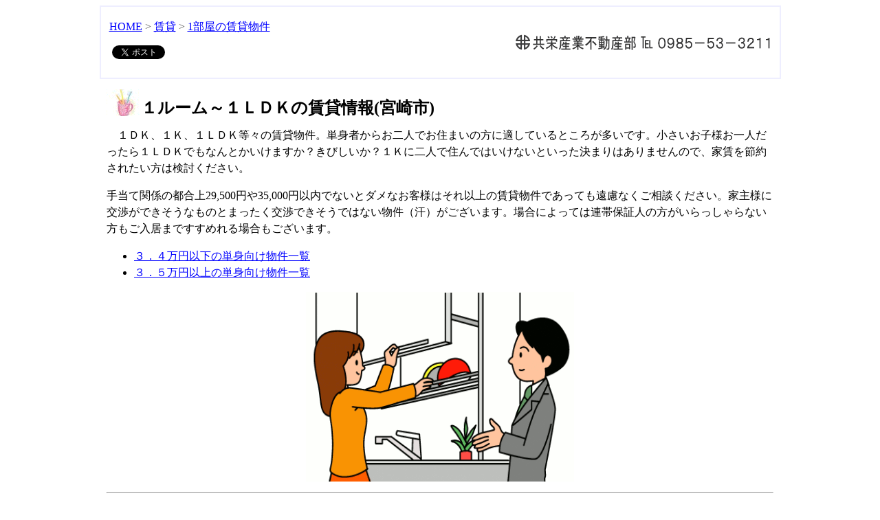

--- FILE ---
content_type: text/html
request_url: http://m-kyoei.com/fudosan/1/
body_size: 2690
content:
<!DOCTYPE html>
<HTM lang="ja">
<HEAD>
<META http-equiv="Content-Type" content="text/html; charset=Shift_JIS">
<META http-equiv="Content-Style-Type" content="text/css">
<meta name="Keywords" content="1DK,1部屋,1K,1ルーム,1LDK,宮崎市,アパート,宮崎,賃貸マンション,宮崎のアパート,不動産,仲介,賃貸物件">
<META name="robots" content="INDEX,FOLLOW">
<META name="author" content="共栄産業">
<META name="description" content="宮崎市の1K 1DK 1LDK ワンルームの賃貸物件 不動産情報。サイト運営は(有)共栄産業。">
<LINK rel="stylesheet" type="TEXT/css" href="../../css/share2.css">
<link rel="canonical" href="https://www.m-kyoei.com/fudosan/1/">
<meta property="fb:app_id" content="466321566711755">
<meta property="og:title" content="宮崎市周辺の1K 1DK 1LDK ワンルーム 賃貸マンションアパートの物件一覧">
<meta property="og:type" content="article">
<meta property="og:url" content="https://www.m-kyoei.com/fudosan/1/">
<meta property="og:image" content="https://www.m-kyoei.com/logo/og/1heya.gif">
<meta property="og:site_name" content="１部屋(単身者向け)の賃貸物件(宮崎市中心)">
<meta property="og:description" content="宮崎市の1K 1DK 1LDK ワンルームの賃貸情報。単身者向けのアパートやマンションです。">
<meta property="og:locale" content="ja_JP">

<meta name="viewport" content="width=device-width, initial-scale=1.0">

<TITLE>宮崎市の１部屋の賃貸物件｜1K 1DK 1LDK</TITLE>
</HEAD>
<BODY>

<div id="fb-root"></div>
<script>(function(d, s, id) {var js, fjs = d.getElementsByTagName(s)[0];if (d.getElementById(id)) return;js = d.createElement(s); js.id = id;js.src = "//connect.facebook.net/ja_JP/sdk.js#xfbml=1&version=v2.8&appId=447738201924353";fjs.parentNode.insertBefore(js, fjs);}(document, 'script', 'facebook-jssdk'));</script>

<div class="box-header">
<p><a href="../../">HOME</a> > <a href="../chintai.html">賃貸</a> > <a href="">1部屋の賃貸物件</a></p>

<ul class="yoko">
<li class="yoko">
<div class="fb-like" data-href="https://www.m-kyoei.com/fudosan/1/" data-layout="button" data-action="like" data-size="small" data-show-faces="false" data-share="false"></div>
</li>
<li class="yoko">
<a href="https://twitter.com/share" class="twitter-share-button" data-via="mkyoei">Tweet</a> <script>!function(d,s,id){var js,fjs=d.getElementsByTagName(s)[0],p=/^http:/.test(d.location)?'http':'https';if(!d.getElementById(id)){js=d.createElement(s);js.id=id;js.src=p+'://platform.twitter.com/widgets.js';fjs.parentNode.insertBefore(js,fjs);}}(document, 'script', 'twitter-wjs');</script>
</li>
</ul>

<div class="mb_wrapper"><br><br></div>

<div class="pc_wrapper">
<div id="fb-root"></div><script src="https://connect.facebook.net/en_US/all.js#xfbml=1"></script><fb:like-box href="http://www.facebook.com/?ref=logo#!/pages/%E5%AE%AE%E5%B4%8E%E7%9C%8C%E5%AE%AE%E5%B4%8E%E5%B8%82/%E6%9C%89%E9%99%90%E4%BC%9A%E7%A4%BE%E5%85%B1%E6%A0%84%E7%94%A3%E6%A5%AD/140208522708517" width="555" show_faces="false" stream="false" header="false"></fb:like-box>
</div>

</div>

<div class="mb_wrapper">
<div id="fb-root"></div><script src="https://connect.facebook.net/en_US/all.js#xfbml=1"></script><fb:like-box href="http://www.facebook.com/?ref=logo#!/pages/%E5%AE%AE%E5%B4%8E%E7%9C%8C%E5%AE%AE%E5%B4%8E%E5%B8%82/%E6%9C%89%E9%99%90%E4%BC%9A%E7%A4%BE%E5%85%B1%E6%A0%84%E7%94%A3%E6%A5%AD/140208522708517" width="350" show_faces="false" stream="false" header="false"></fb:like-box>
</div>



<div class="box-body">

<h1>１ルーム～１ＬＤＫの賃貸情報(宮崎市)</h1>

<P>　１ＤＫ、１Ｋ、１ＬＤＫ等々の賃貸物件。単身者からお二人でお住まいの方に適しているところが多いです。小さいお子様お一人だったら１ＬＤＫでもなんとかいけますか？きびしいか？１Ｋに二人で住んではいけないといった決まりはありませんので、家賃を節約されたい方は検討ください。</P>

<p>手当て関係の都合上29,500円や35,000円以内でないとダメなお客様はそれ以上の賃貸物件であっても遠慮なくご相談ください。家主様に交渉ができそうなものとまったく交渉できそうではない物件（汗）がございます。場合によっては連帯保証人の方がいらっしゃらない方もご入居まですすめれる場合もございます。</p>

<ul>
   <li><a href="./index0.html">３．４万円以下の単身向け物件一覧</a></li>
   <li><a href="./index1.html">３．５万円以上の単身向け物件一覧</a></li>
</ul>

<center>
<img src="../../logo/og/1heya.gif" alt="流し台を確認中の絵">
</center>

<hr>

<P><A href="../formmail/"><img src="../../icon/mail.gif" alt="お問合せアイコン">お問合せ・ご質問・来店予約</A></P>


</div>



<div class="box-footer">
<ul>
<li class="yoko"><a href="../formmail/" target="_self"><img src="../../icon/mail.gif">お問合せ</A></li>
<li class="yoko"><A href="../../parking/" target="_self">月極駐車場</A></li>
<li class="yoko"><A href="../../parking/qa1.html" target="_self">無断駐車対応</A></li>
<li class="yoko"><a href="../hoken/">8000円賃貸</a></li>
<li class="yoko"><A href="../chintai.html" target="_self">賃貸</A></li>
<li class="yoko"><A href="../9/" target="_self">貸家 借家</A></li>
<li class="yoko"><A href="../8/" target="_self">店舗事務所</A></li>
<li class="yoko"><A href="../baibai.html" target="_self">売買</A></li>
<li class="yoko"><a href="http://b.m-kyoei.com/">不動産ブログ</a></li>
<li class="yoko"><a href="https://yone.m-kyoei.com/">ヨネログ</a></li>
<li class="yoko"><a href="https://www.facebook.com/mkyoei">Facebook</a></li>
<li class="yoko"><a href="https://twitter.com/mkyoei">Twitter</a></li>
<li class="yoko"><a href="https://www.instagram.com/kyoei3gyo/">Instagram</a></li>
</ul>

Copyright(C) <A href="../../" target="_parent">(有)共栄産業</a> 宮崎県知事免許(<menkyo></menkyo>)第4427号 〒880-0907 宮崎市淀川2-7-32/TEL:0985-53-3211 <a href="../../parking/formmail/">月極駐車場管理を積極的に受付中</a>
</div>





<script src="https://apis.google.com/js/platform.js" async defer>{lang: 'ja'}</script>
 
<script>
  (function(i,s,o,g,r,a,m){i['GoogleAnalyticsObject']=r;i[r]=i[r]||function(){
  (i[r].q=i[r].q||[]).push(arguments)},i[r].l=1*new Date();a=s.createElement(o),
  m=s.getElementsByTagName(o)[0];a.async=1;a.src=g;m.parentNode.insertBefore(a,m)
  })(window,document,'script','https://www.google-analytics.com/analytics.js','ga');
  ga('create', 'UA-144217-2', 'auto');
  ga('send', 'pageview');
</script>


</BODY>
</HTML>

--- FILE ---
content_type: text/css
request_url: http://m-kyoei.com/css/share2.css
body_size: 2870
content:
A {
	color: #0000ff;
}

/* 20140323 目立たせたくないリンクを黒くするため追加、総合保険で利用 */
A.kuro{
	color: #000000;
}

A:hover {
/*	position : relative;*/
	top:1px; left:1px;
	color: #800000;
}

img{
	border:0;
}

.box-header{
	color:#555555;
	background-color: #ffffff;
	background-image:url(https://www.m-kyoei.com/logo/header400x32.gif);
	background-repeat:no-repeat;
	background-position:center right;
	width: 970px;
	padding:3px 5px 5px 12px;
/*　20191026 コンテンツ中央化対応　*/
/*	margin:5px 5px 10px 8px; */
	margin:0 auto;
	border: 2px #eeeeff solid;
}

.box-header ul.yoko{
    margin-block-start:0px;
    padding-inline-start:0px;
    margin-block-end:0px;
}

.box-header li.yoko{
    display:inline-block;
    vertical-align: top;
/*    *display: inline; */
/*    *zoom: 1; */
/*    padding:0px; */
/*    margin:0px; */
}

.box-body{
	width:970px;
	padding:0px 0px 0px 0px;
/*　20191026 コンテンツ中央化対応　*/
/*	margin:0px 0px 0px 5px; */
	margin:0 auto;
	line-height:155%; /* 20160129 追加*/
}


/*　20200528　求人のulタグliタグを有効にするためにコメントアウトしてみた。
　　　　　　　なぜこのulタグliタグを入れたのか理由があるページがあるはずだが、
　　　　　　　忘れてしまった・・・見栄えが悪くなったり悪い影響が出たらまた編集予定。
　　　　　　　とりあえず物件詳細ページでも物件一覧ページでも使われてなさそう・・・
.box-body ul{
    list-style:none;
    padding:5px;
    margin:5px;
}
*/

.box-body li.yoko{
    display:inline-block;
    *display: inline;  
    *zoom: 1;
/*    padding:4px;*/
/*    margin:7px;*/
    padding:4px;
    margin:5px;

}


.box-footer{
	color:#555555;
	background-color: #ffffff;
	width: 970px;
	padding:5px 5px 5px 12px;
/*　20191026 コンテンツ中央化対応　*/
/*	margin:15px 0px 15px 8px; */
	margin:0 auto;
	border: 2px #eeeeff solid;
	font-size : small;
}



.box-footer ul{
    list-style:none;
    margin:0px;
    padding:0px;
}

.box-footer li.yoko{
    display:inline-block;
    *display: inline;  
    *zoom: 1;
    padding-right:5px;
    margin:0px;
}

.shadow {
    margin: 3px 0 0 3px;
    background: url(https://www.m-kyoei.com/logo/shadow.gif) right bottom;
    float: left; /* 回り込み制御 */
}

.shadow img {
    position: relative;
    left: -3px; /* 画像を左へ移動 */
    top: -3px; /* 画像を上へ移動 */
    padding: 3px; /* 画像枠 */
    /*background: #ffffe0; /* paddingを設定した場合の背景色 */*/
    border: 1px solid #999999; /* 画像の枠線 */
}

.shadow_right {
    margin: 3px 0 0 3px;
    background: url(https://www.m-kyoei.com/logo/shadow.gif) right bottom;
    float: right; /* 回り込み制御 */
}

.shadow_right img {
    position: relative;
    left: -3px; /* 画像を左へ移動 */
    top: -3px; /* 画像を上へ移動 */
    padding: 3px; /* 画像枠 */
    /*background: #ffffe0; /* paddingを設定した場合の背景色 */*/
    border: 1px solid #999999; /* 画像の枠線 */
}

input.essential{
	background-color: #FFCCFF;
}

BLOCKQUOTE{
	border: 1px solid #999999;
	margin-bottom: 10px;
	padding: 10px 20px 10px 20px;
}

h1{
background-image:url(https://www.m-kyoei.com/logo/haburashi.gif);
background-repeat:no-repeat;
background-position:left center;
margin:15px 0px 5px 0px;
padding:15px 0px 0px 50px;
font-size:x-large;
}

h2{
background-image:url(https://www.m-kyoei.com/logo/family.gif);
background-repeat:no-repeat;
background-position:left center;
margin:30px 0px 0px 5px;
padding:10px 0px 0px 45px;
border-bottom: 2px #1C79C6 solid; /* 下の枠線（太さ・色・スタイル） */
}

/* google maps の panoramioの詳細用 */
      #photo-panel {
        background: #fff;
        padding: 5px;
        overflow-y: auto;
        overflow-x: hidden;
        width: 300px;
        max-height: 300px;
        font-size: 14px;
        font-family: Arial;
        border: 1px solid #ccc;
        box-shadow: -2px 2px 2px rgba(33, 33, 33, 0.4);
        display: none;
      }

img.img-detail{
max-width:465px;
max-height:350px;
width:expression(document.body.clientWidth > 465? "465px" : "auto");
}


/* 20131128 for school (e.g https://www.m-kyoei.com/fudosan/kounan-s/baibai.html) */
h1.school {
	margin: 0px 0px 0px 15px;
	padding: 33px 0px 17px 170px;
	background-image:url(https://www.m-kyoei.com/logo/school160x60.gif);
	background-repeat:no-repeat;
/*	background-position:left 50%;*/
	background-position:left center;

}

/* 20150403 追加　モバイル対応　制御するため */
.pc_wrapper{
display:block;
}
.mb_wrapper{
display:none;
}

/* 20161108 追加　FBボタンだけ下にずれる対応 */
.fb_iframe_widget > span {
  vertical-align: baseline !important;
}





/* 2015.03.07 追加　モバイル対応 ここから*/
@media only screen and (max-width:500px){



.box-header{
	background-image:url(https://www.m-kyoei.com/logo/header200x54.gif);
	background-repeat:no-repeat;
	background-position:right bottom;
	width: 330px;
	padding:3px 5px 5px 5px;
/*　20191026 コンテンツ中央化対応　*/
/*	margin:5px 5px 10px 5px; */
	margin:0 auto;
	border: 2px #eeeeff solid;
}


.box-body{
	width:345px;
	line-height:100%; /* 20160129 追加*/
/*　20191026 コンテンツ中央化対応　*/
	margin:0 auto;
}

/*20150416
.box-body img{
	width:100%;
}
*/


h1{
	width:290px;
	font-size:large;
	margin-bottom:15px;
}


h2{
	width:290px;
	font-size:medium;
	margin-bottom:15px;
}

img.img-detail{
	max-width:300px;
	max-height:225px;
	width:expression(document.body.clientWidth > 300? "300px" : "auto");
}

img.img100{
	max-width:100px;
}

.box-footer{
	width:320px;
/*　20191026 コンテンツ中央化対応　*/
	margin:0 auto;
}

p{
	width:320px;
}


hr{
	display:none;
}



/* 2015.03.07 追加　モバイル対応　ここまで*/

/* 2015.04.02 追加　モバイル対応　ここから*/
h1.school {
/*	margin: 0px 0px 0px 0px;*/
	padding: 0px 0px 0px 0px;
	background-image:url();
	background-repeat:no-repeat;
	background-position:center center;
	width:320px;
	text-align: center;
}
/* 2015.04.02 追加　モバイル対応　ここまで*/

/* 2015.04.03 追加　fudosan/school.html対応　ここから
  table表示なんかはこのshare2.cssで取り敢えずざざっと
　リスト表示に変更するようにしといて、個別ページの事情が
　ある場合は、そのCSSで変更すればいいよね？どう？　*/

thead{
	display: none;
}

tbody{
	display: block;
}

tbody th,
tbody td{
	display: list-item;
	border: none;
/*	text-align: left; */
	list-style:none;
}



.pc_wrapper{
display:none;
}
.mb_wrapper{
display:block;
}

/* 2015.04.03 追加　fudosan/school.html対応　ここまで */


/* 2015.04.16 追加　*/
li{
/* 5px以下に小さくすると[https://www.m-kyoei.com/fudosan/sitemap.html]がモバイルフレンドリーではなくなる*/
	margin-bottom:5px;
}

BLOCKQUOTE{
	margin:0;
	padding:0;
}

/* 2015.05.27 大きいバナーがスマフォではみ出るため追加 */

img.img_fit{
	width:100%;
}

/* 2016.03.28 問合せフォームのtextareaの見栄えをよくするため追加 */
textarea{
	width:100%;
}

/* 2019.202.11 ３６０度写真がモバイルの幅に入るように追加 */

#viewer1 {
	width:100%;
}

}

/* 2015.11.24 現在地用パルス対応ここから  */
	@-moz-keyframes pulsate {
		from {
			-moz-transform: scale(0.25);
			opacity: 1.0;
		}
		95% {
			-moz-transform: scale(1.3);
			opacity: 0;
		}
		to {
			-moz-transform: scale(0.3);
			opacity: 0;
		}
	}
	@-webkit-keyframes pulsate {
		from {
			-webkit-transform: scale(0.25);
			opacity: 1.0;
		}
		95% {
			-webkit-transform: scale(1.3);
			opacity: 0;
		}
		to {
			-webkit-transform: scale(0.3);
			opacity: 0;
		}
	}

	#map div[title="現在地"] {
		-moz-animation: pulsate 1.5s ease-in-out infinite;
		-webkit-animation: pulsate 1.5s ease-in-out infinite;
		border:1pt solid #fff;
		/* make a circle */
		-moz-border-radius:51px;
		-webkit-border-radius:51px;
		border-radius:51px;
		/* multiply the shadows, inside and outside the circle */
		-moz-box-shadow:inset 0 0 5px #06f, inset 0 0 5px #06f, inset 0 0 5px #06f, 0 0 5px #06f, 0 0 5px #06f, 0 0 5px #06f;
		-webkit-box-shadow:inset 0 0 5px #06f, inset 0 0 5px #06f, inset 0 0 5px #06f, 0 0 5px #06f, 0 0 5px #06f, 0 0 5px #06f;
		box-shadow:inset 0 0 5px #06f, inset 0 0 5px #06f, inset 0 0 5px #06f, 0 0 5px #06f, 0 0 5px #06f, 0 0 5px #06f;
		/* set the ring's new dimension and re-center it */
		height:51px!important;
		margin:-18px 0 0 -18px;
		width:51px!important;
	}

	#map div[title="現在地"] img {
		display:none;
	}

	@media only screen and (-webkit-min-device-pixel-ratio: 1.5), only screen and (device-width: 768px) {
		#map div[title="現在地"] {
			margin:-10px 0 0 -10px;
		}
	}
/* 2015.11.24 現在地用パルス対応ここまで  */

/* 2020.01.14 免許番号 をCSSで変数化*/
menkyo::before{
	content:"4";
}
